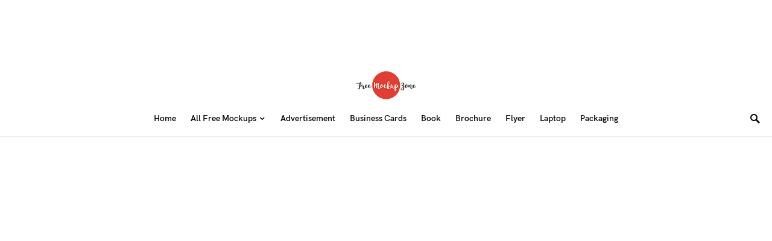

--- FILE ---
content_type: text/html; charset=utf-8
request_url: https://www.google.com/recaptcha/api2/aframe
body_size: 258
content:
<!DOCTYPE HTML><html><head><meta http-equiv="content-type" content="text/html; charset=UTF-8"></head><body><script nonce="400bOsxtmOQvLJMeb8JdXw">/** Anti-fraud and anti-abuse applications only. See google.com/recaptcha */ try{var clients={'sodar':'https://pagead2.googlesyndication.com/pagead/sodar?'};window.addEventListener("message",function(a){try{if(a.source===window.parent){var b=JSON.parse(a.data);var c=clients[b['id']];if(c){var d=document.createElement('img');d.src=c+b['params']+'&rc='+(localStorage.getItem("rc::a")?sessionStorage.getItem("rc::b"):"");window.document.body.appendChild(d);sessionStorage.setItem("rc::e",parseInt(sessionStorage.getItem("rc::e")||0)+1);localStorage.setItem("rc::h",'1768992651503');}}}catch(b){}});window.parent.postMessage("_grecaptcha_ready", "*");}catch(b){}</script></body></html>

--- FILE ---
content_type: application/javascript; charset=utf-8
request_url: https://fundingchoicesmessages.google.com/f/AGSKWxUvT8mR85U3EbzEdD5WEXVyPNK-tU-iJT-1qZT05zy0qQ0T49lBf4RSfAcSbXVKzpB0desLWCGywHcjGVg1_q3N3mfVNhaczrGrCeh74r_W5M6vG8_u-6vbfaATLX0mNaiWKBwp2TRpCsAYxE2V5RjUmSmtOYTqYJwomjtB-d1EbACbXrVQ4yIiQznq/_/newad2?/as3overstreamplatformadapter..php?adv=/ad_count./adinjector_
body_size: -1289
content:
window['56edfcfc-a175-457a-a454-026ac6f6504a'] = true;

--- FILE ---
content_type: text/plain
request_url: https://www.google-analytics.com/j/collect?v=1&_v=j102&a=1834417558&t=pageview&_s=1&dl=https%3A%2F%2Ffreemockupzone.com%2Ffree-a4-with-dl-flyer-mockup%2F&ul=en-us%40posix&dt=Free%20A4%20With%20Dl%20Flyer%20Mockup%20-%20Free%20Mockup%20Zone&sr=1280x720&vp=1280x720&_u=IEBAAEABAAAAACAAI~&jid=1524426091&gjid=2035711901&cid=538884335.1768992650&tid=UA-79654314-1&_gid=116346766.1768992650&_r=1&_slc=1&z=1192542200
body_size: -451
content:
2,cG-X0M2Z2FBMK

--- FILE ---
content_type: application/javascript; charset=utf-8
request_url: https://fundingchoicesmessages.google.com/f/AGSKWxVXc_hZJTFCgS40l8Ca-le1876bqamsXzi2qq0ezcZ-H5bBQBVSMJn9pDBWLzRrvAVQMSFzpa7XmoKS4ai_xxPabl_e3jzxTGJZS5NSDdLLECrfZYZ4vX--_NlRg5K-nj-WGUiypA==?fccs=W251bGwsbnVsbCxudWxsLG51bGwsbnVsbCxudWxsLFsxNzY4OTkyNjU1LDEyNDAwMDAwMF0sbnVsbCxudWxsLG51bGwsW251bGwsWzcsMTksNiwxOCwxM10sbnVsbCxudWxsLG51bGwsbnVsbCxudWxsLG51bGwsbnVsbCxudWxsLG51bGwsMV0sImh0dHBzOi8vZnJlZW1vY2t1cHpvbmUuY29tL2ZyZWUtYTQtd2l0aC1kbC1mbHllci1tb2NrdXAvIixudWxsLFtbOCwiOW9FQlItNW1xcW8iXSxbOSwiZW4tVVMiXSxbMTksIjIiXSxbMTcsIlswXSJdLFsyNCwiIl0sWzI5LCJmYWxzZSJdLFsyMSwiW1tbWzUsMSxbMF1dLFsxNzY4OTkyNjUxLDk4ODUzOTAwMF0sWzEyMDk2MDBdXV1dIl1dXQ
body_size: 170
content:
if (typeof __googlefc.fcKernelManager.run === 'function') {"use strict";this.default_ContributorServingResponseClientJs=this.default_ContributorServingResponseClientJs||{};(function(_){var window=this;
try{
var qp=function(a){this.A=_.t(a)};_.u(qp,_.J);var rp=function(a){this.A=_.t(a)};_.u(rp,_.J);rp.prototype.getWhitelistStatus=function(){return _.F(this,2)};var sp=function(a){this.A=_.t(a)};_.u(sp,_.J);var tp=_.ed(sp),up=function(a,b,c){this.B=a;this.j=_.A(b,qp,1);this.l=_.A(b,_.Pk,3);this.F=_.A(b,rp,4);a=this.B.location.hostname;this.D=_.Fg(this.j,2)&&_.O(this.j,2)!==""?_.O(this.j,2):a;a=new _.Qg(_.Qk(this.l));this.C=new _.dh(_.q.document,this.D,a);this.console=null;this.o=new _.mp(this.B,c,a)};
up.prototype.run=function(){if(_.O(this.j,3)){var a=this.C,b=_.O(this.j,3),c=_.fh(a),d=new _.Wg;b=_.hg(d,1,b);c=_.C(c,1,b);_.jh(a,c)}else _.gh(this.C,"FCNEC");_.op(this.o,_.A(this.l,_.De,1),this.l.getDefaultConsentRevocationText(),this.l.getDefaultConsentRevocationCloseText(),this.l.getDefaultConsentRevocationAttestationText(),this.D);_.pp(this.o,_.F(this.F,1),this.F.getWhitelistStatus());var e;a=(e=this.B.googlefc)==null?void 0:e.__executeManualDeployment;a!==void 0&&typeof a==="function"&&_.To(this.o.G,
"manualDeploymentApi")};var vp=function(){};vp.prototype.run=function(a,b,c){var d;return _.v(function(e){d=tp(b);(new up(a,d,c)).run();return e.return({})})};_.Tk(7,new vp);
}catch(e){_._DumpException(e)}
}).call(this,this.default_ContributorServingResponseClientJs);
// Google Inc.

//# sourceURL=/_/mss/boq-content-ads-contributor/_/js/k=boq-content-ads-contributor.ContributorServingResponseClientJs.en_US.9oEBR-5mqqo.es5.O/d=1/exm=ad_blocking_detection_executable,kernel_loader,loader_js_executable,monetization_cookie_state_migration_initialization_executable,optimization_state_updater_executable,web_monetization_wall_executable/ed=1/rs=AJlcJMwtVrnwsvCgvFVyuqXAo8GMo9641A/m=cookie_refresh_executable
__googlefc.fcKernelManager.run('\x5b\x5b\x5b7,\x22\x5b\x5bnull,\\\x22freemockupzone.com\\\x22,\\\x22AKsRol8sjHYZpSr3tntiBqcAvO_ISsfCpkJrwT40Jr_dFkBbiJKokugKHL0PZ4IYQQz8DSEFb-fGlf4ZdPoBgV_btwgOTvUeJtUnEy7atjIMCuJ7BmIJgzautus27c2e8kxRP0sshkaPkxRckXv3aAZ-0HzD1o2ekg\\\\u003d\\\\u003d\\\x22\x5d,null,\x5b\x5bnull,null,null,\\\x22https:\/\/fundingchoicesmessages.google.com\/f\/AGSKWxWbS_aXi13Z0_LOy0KoRTEFil9KconsJfVmvBagSmR7nJIE-7rnxVe6ks6em4YkpSlnCR1OUYS8WsRfCvgIs1UlIcqzsCa6xI4qKZHpOmRtIDNy-JtYFgEYhDe4E-j4fbwTPw9Otw\\\\u003d\\\\u003d\\\x22\x5d,null,null,\x5bnull,null,null,\\\x22https:\/\/fundingchoicesmessages.google.com\/el\/AGSKWxV57lkWoF3cBAn5XIxtpVQYia0Z6tpvTK1QfW4kzZ2cc2froxUthEeVZHT_5-FpjqtLYa4IR9F-WPDL4IX_fMLrLX70s2z4P8mzMb-kNJbhI_xJEBL_mCdXV9mQtip_xX_BdN8r7w\\\\u003d\\\\u003d\\\x22\x5d,null,\x5bnull,\x5b7,19,6,18,13\x5d,null,null,null,null,null,null,null,null,null,1\x5d\x5d,\x5b3,1\x5d\x5d\x22\x5d\x5d,\x5bnull,null,null,\x22https:\/\/fundingchoicesmessages.google.com\/f\/AGSKWxWQ-6GLxngrcNNVBWz5ietVdjbvLjCUUx5P_Ihvmqt_rNPPpiHGXI04Q6_o9D6NzwvGU9bRXkbPkvrp2xSvh2Ft8lWZrfMk75gloIPjPNUv_qPiRI5umeFUb8w6eW7L-cgxAWgHuQ\\u003d\\u003d\x22\x5d\x5d');}